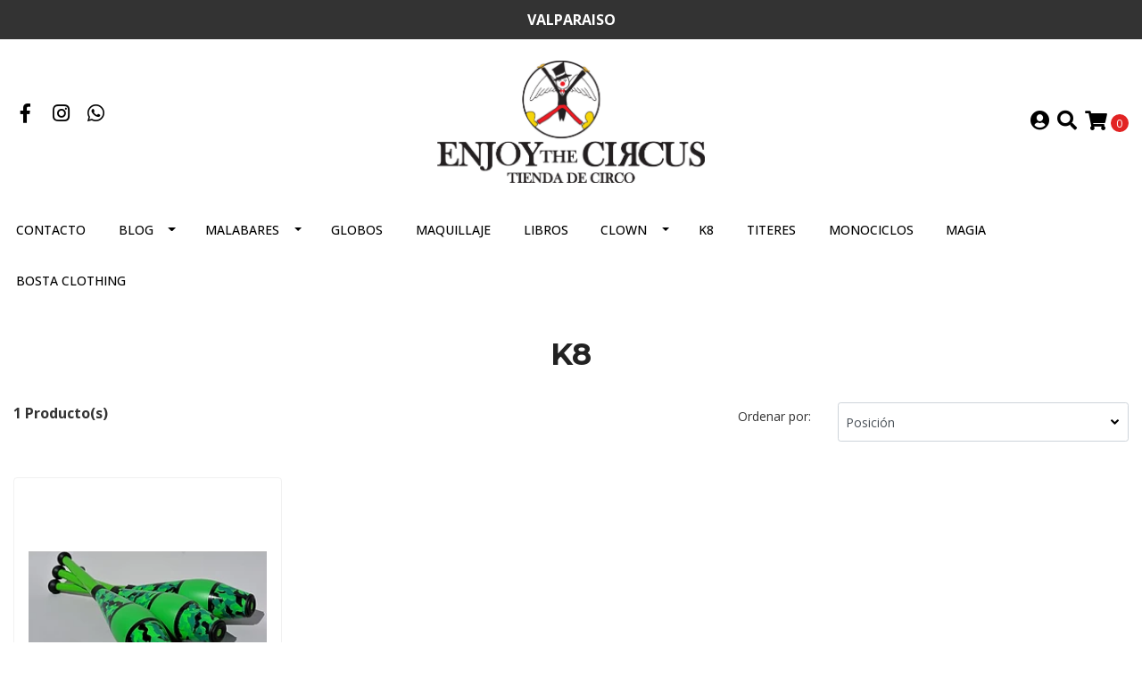

--- FILE ---
content_type: text/html; charset=utf-8
request_url: https://www.enjoythecircusvalpo.cl/malabares/clavas/k8-1
body_size: 8990
content:
<!DOCTYPE html>
<!--[if IE 9]><html class="lt-ie10" lang="en" > <![endif]-->
<html class="no-js" lang="es-CL" xmlns="http://www.w3.org/1999/xhtml"> <!--<![endif]-->

  <head>
    <title>K8</title>
    <meta http-equiv="Content-Type" content="text/html; charset=utf-8" />
    <meta name="description" content="Tienda de Malabares,Circo y Payasos." />
    <meta name="robots" content="follow, all" />

    <!-- Set the viewport width to device width for mobile -->
    <meta name="viewport" content="width=device-width, initial-scale=1.0" />

    <!-- Facebook Meta tags for Product -->
<meta property="fb:app_id" content="283643215104248" />

  <meta property="og:title" content="K8" />
  <meta property="og:type" content="website" />
  
    
    
      <meta property="og:image" content="https://cdnx.jumpseller.com/enjoythecircusvalpo/image/15432542/resize/1200/1200?1615946899" />
    
  



<meta property="og:description" content="Tienda de Malabares,Circo y Payasos." />
<meta property="og:url" content="https://www.enjoythecircusvalpo.cl/malabares/clavas/k8-1" />
<meta property="og:site_name" content="enjoythecircusvalpo" />
<meta name="twitter:card" content="summary" />


<meta property="og:locale" content="es_CL" />



    

    
    <link rel="canonical" href="/malabares/clavas/k8-1">
    

    <script type="application/ld+json">
{
  "@context": "http://schema.org/"
  
}
</script>


  <script src="https://cdnjs.cloudflare.com/ajax/libs/jquery/3.4.1/jquery.min.js" integrity="sha384-vk5WoKIaW/vJyUAd9n/wmopsmNhiy+L2Z+SBxGYnUkunIxVxAv/UtMOhba/xskxh" crossorigin="anonymous" ></script>
    <link rel="icon" href=" https://assets.jumpseller.com/store/enjoythecircusvalpo/themes/325982/options/29191455/logosolo.jpg?1602973434 ">
    <link rel="stylesheet" href="//stackpath.bootstrapcdn.com/bootstrap/4.3.1/css/bootstrap.min.css" integrity="sha384-ggOyR0iXCbMQv3Xipma34MD+dH/1fQ784/j6cY/iJTQUOhcWr7x9JvoRxT2MZw1T" crossorigin="anonymous">

    <link rel="stylesheet" href="//use.fontawesome.com/releases/v5.7.2/css/all.css">

		
    <link rel="stylesheet" href="//cdnjs.cloudflare.com/ajax/libs/toastr.js/latest/css/toastr.min.css">
    
    <link rel="stylesheet" type="text/css" href="https://assets.jumpseller.com/store/enjoythecircusvalpo/themes/325982/app.css?1753747299"/>
    <link rel="stylesheet" type="text/css" href="https://assets.jumpseller.com/store/enjoythecircusvalpo/themes/325982/color_pickers.min.css?1753747299"/>
    <script src="//ajax.googleapis.com/ajax/libs/webfont/1.6.26/webfont.js"></script>
<script type="text/javascript">
  WebFont.load({
    google: {
      families: ["Open Sans:300,400,500,600,700,800", "Montserrat:300,400,500,600,700,800", "Montserrat:300,400,500,600,700,800"]
    }
  });
</script>

<style type="text/css">
  body {
    font-family: 'Open Sans' !important;
  }

  h1, h2 {
    font-family: 'Montserrat' !important;
  }

  h1 {
    font-size:34px !important
  }

  .navbar-brand,
  .text-logo,
  h1.text-logo{
    font-family: 'Montserrat'!important;
    font-size: 1.25em!important;
  }

  @media (min-width: 768px) {
    .navbar-brand,
    .text-logo,
    h1.text-logo {
      font-size: 40px!important;
    }
  }
  body  {
    font-size: 16px !important;
  }

  h2.block-header {
    font-size:28px !important
  }

  #main-menu li a {
    font-size: 14px !important;
  }
  @media (min-width: 768px) {
    #carousel-home .item .carousel-info h2 {
      font-size: 2.5rem !important;
    }
  }

  .header-block .social a i,
  .header-block .header_actions-link i {
    font-size: 22px !important;
  }
</style>


    

    <!-- Script to Dropdown -->
    <script>
      $('.float-right .dropdown').click(function(){
        $(this).toggleClass('show');
      });
    </script>

    
  <meta name="csrf-param" content="authenticity_token" />
<meta name="csrf-token" content="J5iFzhvqK989ZUNNN8un0d-YD2kMcYgZNMXbp_XaGv5735ed44P8YaQjdGMmGfKDp-of4xxQfX5ffGWTjuxiNg" />






<script>
  // Pixel code

  // dont send fb events if page is rendered inside an iframe (like admin theme preview)
  if(window.self === window.top) {
    !function(f,b,e,v,n,t,s){if(f.fbq)return;n=f.fbq=function(){n.callMethod?
    n.callMethod.apply(n,arguments):n.queue.push(arguments)};if(!f._fbq)f._fbq=n;
    n.push=n;n.loaded=!0;n.version='2.0';n.agent='pljumpseller';n.queue=[];t=b.createElement(e);t.async=!0;
    t.src=v;s=b.getElementsByTagName(e)[0];s.parentNode.insertBefore(t,s)}(window,
    document,'script','https://connect.facebook.net/' + getNavigatorLocale() + '/fbevents.js');

    var data = {};

    data.currency = 'CLP';
    data.total = '0.0';
    data.products_count = '0';

    

    data.content_ids = [];
    data.contents = [];
    data.single_value = 0.0;

    // Line to enable Manual Only mode.
    fbq('set', 'autoConfig', false, '389449152172754');

    // FB Pixel Advanced Matching
    
    
    var advancedCustomerData = {
      'em' : '',
      'fn' : '',
      'ln' : '',
      'ph' : '',
      'ct' : '',
      'zp' : '',
      'country' : ''
    };

    var missingCustomerData = Object.values(advancedCustomerData).some(function(value) { return value.length == 0 });

    if(missingCustomerData) {
      fbq('init', '389449152172754');
    } else {
      fbq('init', '389449152172754', advancedCustomerData);
    }

    // PageView - build audience views (default FB Pixel behaviour)
    fbq('track', 'PageView');

    // AddToCart - released on page load after a product was added to cart
    

    // track conversion events, ordered by importance (not in this doc)
    // https://developers.facebook.com/docs/facebook-pixel/api-reference%23events

    
      // ViewContent - When a key page is viewed such as a category page
      

    

    function getNavigatorLocale(){
      return navigator.language.replace(/-/g,'_')
    }
  }
</script>





<script src="https://files.jumpseller.com/javascripts/dist/jumpseller-2.0.0.js" defer="defer"></script></head>
<body>
<!--[if lt IE 8]>
<p class="browsehappy">You are using an <strong>outdated</strong> browser. Please <a href="http://browsehappy.com/">upgrade your browser</a> to improve your experience.</p>
<![endif]-->

  

  
<!-- Fixed Top Bar -->
<div class="fixed-top nav-bar message-top">
  <div class=" container-fluid  text-center">
     <b>VALPARAISO</b>
  </div>
</div>

<header>
  <div class="container-fluid  header-block trsn py-lg-4 py-0">
    <div class="row align-items-center no-gutters">
      <div class="col-lg-4 col-md-3 col-2">
        <ul class="social d-none d-lg-block list-inline">
          
          <li class="list-inline-item">
            <a href="https://www.facebook.com/primoenjoythecircus" class="trsn" title="Ir a Facebook" target="_blank">
              <i class="fab fa-facebook-f fa-fw"></i>
            </a>
          </li>
          

          

          
          
          <li class="list-inline-item">
            <a href="https://www.instagram.com/enjoy_the_circus" class="trsn" title="Ir a Instagram" target="_blank">
              <i class="fab fa-instagram fa-fw"></i>
            </a>
          </li>
          

          
          <li class="list-inline-item">
            <a href="https://api.whatsapp.com/send?phone=56974085638&text=Hola%20enjoythecircusvalpo" class="trsn" title="WhatsApp" target="_blank">
              <i class="fab fa-whatsapp fa-fw"></i>
            </a>
          </li>
          
          
        </ul>

      </div>
      <!-- Logo -->
      <div class="col-lg-4 col-md-6 col-8 text-center">
        <a href="https://www.enjoythecircusvalpo.cl" title="enjoythecircusvalpo">
          
          <img src="https://images.jumpseller.com/store/enjoythecircusvalpo/store/logo/logovertical.jpg?0" class="navbar-brand store-image img-fluid" alt="enjoythecircusvalpo" />
          
        </a>
      </div>
      <div class="col-lg-4 col-md-3 col-2">
        <ul class="list-inline text-right header_actions m-0">
          
          
          
          <li class="list-inline-item d-none d-lg-inline-block">
            <a href="/customer/login" id="login-link" class="header_actions-link" title='Ingresar'  data-toggle="tooltip" data-placement="top">
              <i class="fas fa-user-circle"></i>
            </a>
          </li>
          
          
          <li class="list-inline-item d-none d-lg-inline-block">
            <button type="button" data-toggle="modal" data-target="#search_modal" class="p-0 header_actions-link">
              <i class="fas fa-search" data-toggle="tooltip" title="Buscar" data-placement="top"></i>
            </button>
            <div id="search_modal" class="modal fade" tabindex="-1" role="dialog" aria-labelledby="search_modal" aria-hidden="true">
              <div class="modal-dialog" role="document">
                <div class="modal-content">
                  <div class="modal-header">
                    <h5 class="modal-title text-center d-block" id="search_modal">Buscar</h5>
                    <button type="button" class="close" data-dismiss="modal" aria-label="Close">
                      <i class="fas fa-times"></i>
                    </button>
                  </div>
                  <div class="modal-body">
                    <form id="header_search-form" class="search-form" method="get" action="/search">
                      <input type="text" value="" name="q" class="form-control" onFocus="javascript:this.value=''" placeholder="Buscar productos" />
                      <button type="submit"><i class="fas fa-search"></i></button>
                    </form>
                  </div>
                </div>
              </div>
            </div>
          </li>
          
          <li class="list-inline-item cart">
            <a id="cart-link" href="/cart" title="Carro de Compras" class="header_actions-link" data-toggle="tooltip" data-placement="top">
              <i class="fas fa-shopping-cart"></i>
              <span class="cart-size">0</span>
            </a>
          </li>
          
        </ul>

      </div>
    </div>
  </div>
</header>

<!-- Navigation -->
<nav id="main-menu" class="navbar-expand-md d-none d-lg-block vertical_menu">
  <div class="collapse navbar-collapse" id="navbarsContainer">
    <ul class="navbar-nav m-auto">
      
      <li class="nav-item  ">
  <a href="/contact"  title="Contacto" class="level-1 trsn nav-link" >Contacto</a>
  
</li>



      
      <li class="nav-item dropdown ">
  <a href="/blog"  title="Blog" class="dropdown-toggle level-1 trsn nav-link" data-toggle="">Blog</a>
  
    <ul class="dropdown-menu multi-level">
      
        <li class="nav-item  ">
  <a href="/blog-post"  title="Blog Post" class="level-1 trsn nav-link" >Blog Post</a>
  
</li>



      
    </ul>
  
</li>



      
      <li class="nav-item dropdown active">
  <a href="/malabares"  title="MALABARES" class="dropdown-toggle level-1 trsn nav-link" data-toggle="">MALABARES</a>
  
    <ul class="dropdown-menu multi-level">
      
        <li class="nav-item dropdown active">
  <a href="/malabares/clavas"  title="CLAVAS" class="dropdown-toggle level-1 trsn nav-link" data-toggle="">CLAVAS</a>
  
    <ul class="dropdown-menu multi-level">
      
        <li class="nav-item  ">
  <a href="/malabares/clavas/cabeza-de-martillo"  title="CABEZA DE MARTILLO" class="level-1 trsn nav-link" >CABEZA DE MARTILLO</a>
  
</li>



      
        <li class="nav-item  active">
  <a href="/malabares/clavas/k8-1"  title="K8" class="level-1 trsn nav-link" >K8</a>
  
</li>



      
    </ul>
  
</li>



      
        <li class="nav-item  ">
  <a href="/malabares/argollas"  title="ARGOLLAS" class="level-1 trsn nav-link" >ARGOLLAS</a>
  
</li>



      
        <li class="nav-item dropdown ">
  <a href="/malabares/diabolo"  title="DIABOLOS" class="dropdown-toggle level-1 trsn nav-link" data-toggle="">DIABOLOS</a>
  
    <ul class="dropdown-menu multi-level">
      
        <li class="nav-item  ">
  <a href="/malabares/diabolo/cabeza-de-martillo"  title="CABEZA DE MARTILLO" class="level-1 trsn nav-link" >CABEZA DE MARTILLO</a>
  
</li>



      
        <li class="nav-item  ">
  <a href="/malabares/diabolo/henrys"  title="HENRY´S" class="level-1 trsn nav-link" >HENRY´S</a>
  
</li>



      
    </ul>
  
</li>



      
        <li class="nav-item dropdown ">
  <a href="/malabares/pelotas"  title="PELOTAS" class="dropdown-toggle level-1 trsn nav-link" data-toggle="">PELOTAS</a>
  
    <ul class="dropdown-menu multi-level">
      
        <li class="nav-item  ">
  <a href="/malabares/pelotas/acrilicos"  title="ACRILICOS" class="level-1 trsn nav-link" >ACRILICOS</a>
  
</li>



      
        <li class="nav-item  ">
  <a href="/malabares/pelotas/beanbags"  title="BEANBAGS" class="level-1 trsn nav-link" >BEANBAGS</a>
  
</li>



      
        <li class="nav-item  ">
  <a href="/malabares/pelotas/burbujas"  title="BURBUJAS" class="level-1 trsn nav-link" >BURBUJAS</a>
  
</li>



      
        <li class="nav-item  ">
  <a href="/malabares/pelotas/contact"  title="CONTACT" class="level-1 trsn nav-link" >CONTACT</a>
  
</li>



      
        <li class="nav-item  ">
  <a href="/malabares/pelotas/luz-1"  title="LUZ" class="level-1 trsn nav-link" >LUZ</a>
  
</li>



      
        <li class="nav-item  ">
  <a href="/malabares/pelotas/escena"  title="ESCENA" class="level-1 trsn nav-link" >ESCENA</a>
  
</li>



      
        <li class="nav-item  ">
  <a href="/malabares/pelotas/spinning"  title="SPINNING" class="level-1 trsn nav-link" >SPINNING</a>
  
</li>



      
    </ul>
  
</li>



      
        <li class="nav-item  ">
  <a href="/malabares/fuego"  title="FUEGO" class="level-1 trsn nav-link" >FUEGO</a>
  
</li>



      
        <li class="nav-item  ">
  <a href="/malabares/swing"  title="SWING" class="level-1 trsn nav-link" >SWING</a>
  
</li>



      
        <li class="nav-item  ">
  <a href="/malabares/hula-hoops"  title="HULA HOOPS" class="level-1 trsn nav-link" >HULA HOOPS</a>
  
</li>



      
        <li class="nav-item  ">
  <a href="/malabares/golos"  title="GOLOS" class="level-1 trsn nav-link" >GOLOS</a>
  
</li>



      
        <li class="nav-item  ">
  <a href="/malabares/luz"  title="LUZ" class="level-1 trsn nav-link" >LUZ</a>
  
</li>



      
        <li class="nav-item  ">
  <a href="/malabares/varas-1"  title="VARAS" class="level-1 trsn nav-link" >VARAS</a>
  
</li>



      
        <li class="nav-item  ">
  <a href="/malabares/sombreros"  title="SOMBREROS" class="level-1 trsn nav-link" >SOMBREROS</a>
  
</li>



      
        <li class="nav-item  ">
  <a href="/malabares/trompos"  title="TROMPOS" class="level-1 trsn nav-link" >TROMPOS</a>
  
</li>



      
    </ul>
  
</li>



      
      <li class="nav-item  ">
  <a href="/globos"  title="GLOBOS" class="level-1 trsn nav-link" >GLOBOS</a>
  
</li>



      
      <li class="nav-item  ">
  <a href="/maquillaje"  title="MAQUILLAJE" class="level-1 trsn nav-link" >MAQUILLAJE</a>
  
</li>



      
      <li class="nav-item  ">
  <a href="/libros"  title="LIBROS" class="level-1 trsn nav-link" >LIBROS</a>
  
</li>



      
      <li class="nav-item dropdown ">
  <a href="/clown"  title="CLOWN" class="dropdown-toggle level-1 trsn nav-link" data-toggle="">CLOWN</a>
  
    <ul class="dropdown-menu multi-level">
      
        <li class="nav-item  ">
  <a href="/clown/narices"  title="NARICES" class="level-1 trsn nav-link" >NARICES</a>
  
</li>



      
    </ul>
  
</li>



      
      <li class="nav-item  ">
  <a href="/juguetes"  title="K8" class="level-1 trsn nav-link" >K8</a>
  
</li>



      
      <li class="nav-item  ">
  <a href="/titeres"  title="TITERES" class="level-1 trsn nav-link" >TITERES</a>
  
</li>



      
      <li class="nav-item  ">
  <a href="/monociclos"  title="MONOCICLOS" class="level-1 trsn nav-link" >MONOCICLOS</a>
  
</li>



      
      <li class="nav-item  ">
  <a href="/magia"  title="MAGIA" class="level-1 trsn nav-link" >MAGIA</a>
  
</li>



      
      <li class="nav-item  ">
  <a href="/bosta-clothing"  title="BOSTA CLOTHING" class="level-1 trsn nav-link" >BOSTA CLOTHING</a>
  
</li>



      
    </ul>
  </div>
</nav>
<script>
  $(function () {
    $('[data-toggle="tooltip"]').tooltip()
  })
  
  var $messageHeight = $(".message-top").outerHeight();
   $("header").css("padding-top", $messageHeight )
   
</script>


  <!-- Navigation Mobile -->
<div class="mobilenav d-lg-none trsn">
  <div class="menu-header">
    <div class="item item-1 trsn">
      <i class="fas fa-search"></i>
      <form id="search_mini_form_mobile" class="navbar-form form-inline trsn" method="get" action="/search">
        <input type="text" value="" name="q" class="form-text" onFocus="javascript:this.value=''" placeholder="Buscar productos" />
      </form>
    </div>
    
    

    <div class="nav-icon">
      <span></span>
      <span></span>
      <span></span>
      <span></span>
    </div>
  </div>
  <div class="menu-top"></div>
  <div class="mobilenav-inner">
    <ul class="menu-mobile trsn">
      
      <li class=" ">
  
  <a href="/contact" title="Contacto" >Contacto</a>
  

  
</li>

      
      <li class="has-dropdown ">
  
  <a title="Blog" class="level-1  first-trigger">Blog <i class="fas fa-angle-right" aria-hidden="true"></i></a>
  

  
  <ul class="level-1 dropdown">
    <li><a title="Volver" class="back-level-1"><i class="fas fa-angle-double-left" aria-hidden="true"></i> Volver</a></li>
    <li><a title="Blog" class="top-category" >Blog</a></li>
    
    	<li class=" ">
  
  <a href="/blog-post" title="Blog Post" >Blog Post</a>
  

  
</li>

    
    <li><a href="/blog" title="Blog" class="goto">Ir a <span>Blog</span></a></li>
  </ul>
  
</li>

      
      <li class="has-dropdown ">
  
  <a title="MALABARES" class="level-1  first-trigger">MALABARES <i class="fas fa-angle-right" aria-hidden="true"></i></a>
  

  
  <ul class="level-1 dropdown">
    <li><a title="Volver" class="back-level-1"><i class="fas fa-angle-double-left" aria-hidden="true"></i> Volver</a></li>
    <li><a title="MALABARES" class="top-category" >MALABARES</a></li>
    
    	<li class="has-dropdown ">
  
  <a title="CLAVAS" class="level-2  last-trigger">CLAVAS <i class="fas fa-angle-right" aria-hidden="true"></i></a>
  

  
  <ul class="level-2 dropdown">
    <li><a title="Volver" class="back-level-2"><i class="fas fa-angle-double-left" aria-hidden="true"></i> Volver</a></li>
    <li><a title="CLAVAS" class="top-category" >CLAVAS</a></li>
    
    	<li class=" ">
  
  <a href="/malabares/clavas/cabeza-de-martillo" title="CABEZA DE MARTILLO" >CABEZA DE MARTILLO</a>
  

  
</li>

    
    	<li class=" ">
  
  <a href="/malabares/clavas/k8-1" title="K8" >K8</a>
  

  
</li>

    
    <li><a href="/malabares/clavas" title="CLAVAS" class="goto">Ir a <span>CLAVAS</span></a></li>
  </ul>
  
</li>

    
    	<li class=" ">
  
  <a href="/malabares/argollas" title="ARGOLLAS" >ARGOLLAS</a>
  

  
</li>

    
    	<li class="has-dropdown ">
  
  <a title="DIABOLOS" class="level-2  last-trigger">DIABOLOS <i class="fas fa-angle-right" aria-hidden="true"></i></a>
  

  
  <ul class="level-2 dropdown">
    <li><a title="Volver" class="back-level-2"><i class="fas fa-angle-double-left" aria-hidden="true"></i> Volver</a></li>
    <li><a title="DIABOLOS" class="top-category" >DIABOLOS</a></li>
    
    	<li class=" ">
  
  <a href="/malabares/diabolo/cabeza-de-martillo" title="CABEZA DE MARTILLO" >CABEZA DE MARTILLO</a>
  

  
</li>

    
    	<li class=" ">
  
  <a href="/malabares/diabolo/henrys" title="HENRY´S" >HENRY´S</a>
  

  
</li>

    
    <li><a href="/malabares/diabolo" title="DIABOLOS" class="goto">Ir a <span>DIABOLOS</span></a></li>
  </ul>
  
</li>

    
    	<li class="has-dropdown ">
  
  <a title="PELOTAS" class="level-2  last-trigger">PELOTAS <i class="fas fa-angle-right" aria-hidden="true"></i></a>
  

  
  <ul class="level-2 dropdown">
    <li><a title="Volver" class="back-level-2"><i class="fas fa-angle-double-left" aria-hidden="true"></i> Volver</a></li>
    <li><a title="PELOTAS" class="top-category" >PELOTAS</a></li>
    
    	<li class=" ">
  
  <a href="/malabares/pelotas/acrilicos" title="ACRILICOS" >ACRILICOS</a>
  

  
</li>

    
    	<li class=" ">
  
  <a href="/malabares/pelotas/beanbags" title="BEANBAGS" >BEANBAGS</a>
  

  
</li>

    
    	<li class=" ">
  
  <a href="/malabares/pelotas/burbujas" title="BURBUJAS" >BURBUJAS</a>
  

  
</li>

    
    	<li class=" ">
  
  <a href="/malabares/pelotas/contact" title="CONTACT" >CONTACT</a>
  

  
</li>

    
    	<li class=" ">
  
  <a href="/malabares/pelotas/luz-1" title="LUZ" >LUZ</a>
  

  
</li>

    
    	<li class=" ">
  
  <a href="/malabares/pelotas/escena" title="ESCENA" >ESCENA</a>
  

  
</li>

    
    	<li class=" ">
  
  <a href="/malabares/pelotas/spinning" title="SPINNING" >SPINNING</a>
  

  
</li>

    
    <li><a href="/malabares/pelotas" title="PELOTAS" class="goto">Ir a <span>PELOTAS</span></a></li>
  </ul>
  
</li>

    
    	<li class=" ">
  
  <a href="/malabares/fuego" title="FUEGO" >FUEGO</a>
  

  
</li>

    
    	<li class=" ">
  
  <a href="/malabares/swing" title="SWING" >SWING</a>
  

  
</li>

    
    	<li class=" ">
  
  <a href="/malabares/hula-hoops" title="HULA HOOPS" >HULA HOOPS</a>
  

  
</li>

    
    	<li class=" ">
  
  <a href="/malabares/golos" title="GOLOS" >GOLOS</a>
  

  
</li>

    
    	<li class=" ">
  
  <a href="/malabares/luz" title="LUZ" >LUZ</a>
  

  
</li>

    
    	<li class=" ">
  
  <a href="/malabares/varas-1" title="VARAS" >VARAS</a>
  

  
</li>

    
    	<li class=" ">
  
  <a href="/malabares/sombreros" title="SOMBREROS" >SOMBREROS</a>
  

  
</li>

    
    	<li class=" ">
  
  <a href="/malabares/trompos" title="TROMPOS" >TROMPOS</a>
  

  
</li>

    
    <li><a href="/malabares" title="MALABARES" class="goto">Ir a <span>MALABARES</span></a></li>
  </ul>
  
</li>

      
      <li class=" ">
  
  <a href="/globos" title="GLOBOS" >GLOBOS</a>
  

  
</li>

      
      <li class=" ">
  
  <a href="/maquillaje" title="MAQUILLAJE" >MAQUILLAJE</a>
  

  
</li>

      
      <li class=" ">
  
  <a href="/libros" title="LIBROS" >LIBROS</a>
  

  
</li>

      
      <li class="has-dropdown ">
  
  <a title="CLOWN" class="level-1  first-trigger">CLOWN <i class="fas fa-angle-right" aria-hidden="true"></i></a>
  

  
  <ul class="level-1 dropdown">
    <li><a title="Volver" class="back-level-1"><i class="fas fa-angle-double-left" aria-hidden="true"></i> Volver</a></li>
    <li><a title="CLOWN" class="top-category" >CLOWN</a></li>
    
    	<li class=" ">
  
  <a href="/clown/narices" title="NARICES" >NARICES</a>
  

  
</li>

    
    <li><a href="/clown" title="CLOWN" class="goto">Ir a <span>CLOWN</span></a></li>
  </ul>
  
</li>

      
      <li class=" ">
  
  <a href="/juguetes" title="K8" >K8</a>
  

  
</li>

      
      <li class=" ">
  
  <a href="/titeres" title="TITERES" >TITERES</a>
  

  
</li>

      
      <li class=" ">
  
  <a href="/monociclos" title="MONOCICLOS" >MONOCICLOS</a>
  

  
</li>

      
      <li class=" ">
  
  <a href="/magia" title="MAGIA" >MAGIA</a>
  

  
</li>

      
      <li class=" ">
  
  <a href="/bosta-clothing" title="BOSTA CLOTHING" >BOSTA CLOTHING</a>
  

  
</li>

      
      <li>
        
        <div class="login" >
          <a href="/customer/login" id="login-link-2" class="trsn nav-link" title="Ingresar / Registrarseenjoythecircusvalpo">
            <i class="fas fa-user"></i>
            <span class="customer-name">
              Ingresar / Registrarse
            </span>
          </a>
        </div>
        
      </li>
      <li>
        
      </li>
      
      <li class="social-item">
        <a href="https://www.facebook.com/primoenjoythecircus" class="trsn" title="Ir a Facebook" target="_blank">
          <i class="fab fa-facebook-f fa-fw"></i>Facebook
        </a>
      </li>
      

      

      
      
      <li class="social-item">
        <a href="https://www.instagram.com/enjoy_the_circus" class="trsn" title="Ir a Instagram" target="_blank">
          <i class="fab fa-instagram fa-fw"></i>Instagram
        </a>
      </li>
      
      
      <li class="social-item">
        <a href="https://api.whatsapp.com/send?phone=56974085638&text=Hola%20enjoythecircusvalpo" class="trsn" title="WhatsApp" target="_blank">
          <i class="fab fa-whatsapp fa-fw"></i>WhatsApp
        </a>
      </li>
      
      
    </ul>
  </div>
</div>
<div class="nav-bg-opacity"></div>

  
  <!-- Page Content -->
  <script>
  $('.dropdown-filter').click(function(){
    $(this).toggleClass('show');
  });
</script>
<div class="container mt-lg-0 my-5">
  <div class="row">
    <div class="col-12">
      <h1 class="page-header">K8</h1>
    </div>
    
    
  </div>

  

  
  <div class="row">
    <!-- filter mobile -->
    <div class=" col-12 d-md-none">
      <div class="row justify-content-between mt-2">
        <div class="col-6 product-qty">
          <strong>1 Producto(s)</strong>
        </div>
        
        <div class="col-6">
          <div class="field-group select">
            <select class="select form-control form-control-sm" onchange="window.location.href = this.value">
              
              <option selected="selected" value="https://www.enjoythecircusvalpo.cl/malabares/clavas/k8-1?sorting=position-asc#body">Posición</option>
              
              <option  value="https://www.enjoythecircusvalpo.cl/malabares/clavas/k8-1?sorting=name-asc#body">Nombre: A a la Z</option>
              
              <option  value="https://www.enjoythecircusvalpo.cl/malabares/clavas/k8-1?sorting=name-desc#body">Nombre: Z a A</option>
              
              <option  value="https://www.enjoythecircusvalpo.cl/malabares/clavas/k8-1?sorting=price-asc#body">Precio: de menor a mayor</option>
              
              <option  value="https://www.enjoythecircusvalpo.cl/malabares/clavas/k8-1?sorting=price-desc#body">Precio: de mayor a menor</option>
              
              <option  value="https://www.enjoythecircusvalpo.cl/malabares/clavas/k8-1?sorting=date-desc#body">Fecha: Lo más reciente primero</option>
              
            </select>
          </div>
        </div>
        
      </div>
    </div>
    
    <!-- end filter mobile -->
    
    <div class="col-12">
      <div class="row justify-content-between mb-4">
        <div class="col-md-5 product-qty d-none d-md-block">
          <strong>1 Producto(s)</strong>
        </div>

        <div class="col-lg-5 col-md-7 d-none d-md-block">
          
          <div class="form-group row">
            <label class="col-sm-12 col-md-4 col-form-label col-form-label-sm text-md-right">Ordenar por:</label>
            <div class="col-sm-12 col-md-8">
              <div class="field-group">
                <select class="select form-control form-control-sm" onchange="window.location.href = this.value">
                  
                  <option selected="selected" value="https://www.enjoythecircusvalpo.cl/malabares/clavas/k8-1?sorting=position-asc#body">Posición</option>
                  
                  <option  value="https://www.enjoythecircusvalpo.cl/malabares/clavas/k8-1?sorting=name-asc#body">Nombre: A a la Z</option>
                  
                  <option  value="https://www.enjoythecircusvalpo.cl/malabares/clavas/k8-1?sorting=name-desc#body">Nombre: Z a A</option>
                  
                  <option  value="https://www.enjoythecircusvalpo.cl/malabares/clavas/k8-1?sorting=price-asc#body">Precio: de menor a mayor</option>
                  
                  <option  value="https://www.enjoythecircusvalpo.cl/malabares/clavas/k8-1?sorting=price-desc#body">Precio: de mayor a menor</option>
                  
                  <option  value="https://www.enjoythecircusvalpo.cl/malabares/clavas/k8-1?sorting=date-desc#body">Fecha: Lo más reciente primero</option>
                  
                </select>
              </div>
            </div>
          </div>
          
        </div>
      </div>
      <div class="row mb-md-5 mb-4 mx-md-n2 mx-n3">
        
        <div class="col-md-3 col-6 px-2">
          <div class="product-block text-center mb-md-3 mb-2 p-md-3 p-2 rounded trsn">
  <a href="/clavas-kmfl8" class="product-image d-block ">

    

    

    
    <img class="img-fluid img-portfolio img-hover mb-2" src="https://cdnx.jumpseller.com/enjoythecircusvalpo/image/15432542/resize/255/255?1615946899" srcset="https://cdnx.jumpseller.com/enjoythecircusvalpo/image/15432542/resize/255/255?1615946899 1x,https://cdnx.jumpseller.com/enjoythecircusvalpo/image/15432542/resize/510/510?1615946899 2x" alt="Clavas KMFL8" />
    
  </a>
  
  
  
  <div class="caption">
    <div class="brand-name small trsn">
      <span class="brand">K8</span>
      <h4><a href="/clavas-kmfl8">Clavas KMFL8</a></h4>
    </div>
    
    <div class="list-price">
      
      <span class="product-block-list">$21.000</span>
      
    </div>
    
    
    <div class="mt-2 trsn btn_container">
      
      
      <form id="product-form-9346428" action="/cart/add/9346428" method="post" enctype="multipart/form-data" name="buy">
        <div class="row adc-form no-gutters product-stock product-available">
          <div class="col-sm-8">
            
            <div class="quantity mr-md-2 mb-md-0 mb-2">
              <div class="product-qty">
                <input type="number" class="qty form-control text-center" id="input-qty-9346428" name="qty" min="1" value="1" readonly="readonly"  max="2" >
              </div>
            </div>
          </div>
          <div class="col-sm-4">
            
            <button type="button" onclick="addToCart('9346428', 'Clavas KMFL8', $('#input-qty-9346428').val(), getProductOptions('#product-form-9346428'));" class="adc btn btn-adc btn-block btn-primary" value="Añadir al Carro" ><i class="fas fa-cart-plus"></i></button>
            
          </div>
        </div>
      </form>
      
      
    </div>
    
  </div>
</div>

        </div>
        
        
        <div class="col-12">
  
</div>

      </div>
    </div>
  </div>
  
  
</div>


  <!-- Footer -->
  
  <footer class="pt-5 pb-3">
  <div class="container">
    <div class="row text-md-left text-center justify-content-center">
      
      <div class="col-lg-3 col-md-6">
        <h5>Sobre Nosotros</h5>
        <div class="footer-description text-center text-md-left mb-lg-0 mb-3">
          
          Tienda de Circo,Malabares y Payasos.Desde el  2013-2024 Enjoy The Circus y ahora en Valparaiso.
          
        </div>
      </div>
      
      <div class="col-lg-3 col-md-6 mb-lg-0 mb-4">
        <h5>Contacto</h5>
        <ul>
          <li><a href="mailto:enjoythecircusvalpo@gmail.com" target="_blank" title="enjoythecircusvalpo@gmail.com">enjoythecircusvalpo@gmail.com</a></li>
          
          <li class="footer-top__menu-item">
            <a href="tel:+56974085638" title="Llámanos">+56974085638</a>
          </li>
          
        </ul>
      </div>
      <div class="col-lg-3 col-md-6 mb-lg-0 mb-4">
        <h5>Menú</h5>
        <ul class="navbar-nav mr-auto">
          
          <li>
  <a href="/contact"  title="Contacto">Contacto</a>
</li>



          
        </ul>
      </div>
      <div class="col-lg-3 col-md-6 mb-lg-0 mb-4">
        
        <h5>Suscríbete a Nuestro Newsletter</h5>
        <div id="newsletter">
          <form  method="post" id="mc-embedded-subscribe-form" name="mc-embedded-subscribe-form" class="validate" target="_blank" novalidate>
            <div id="mc_embed_signup_scroll">
              <div class="form-group mb-0">
                <!-- Begin MailChimp Signup Form -->
                <input type="email" id="mce-EMAIL" class="email field form-control footer-subscribe__email" name="EMAIL" placeholder="Ingresa tu E-mail" required>
                <button type="submit" id="mc-embedded-subscribe" class="btn btn-link p-0 footer-subscribe__button" name="subscribe"><i class="far fa-envelope"></i></button>
                <!-- end .footer-subscribe__field -->

                <!-- real people should not fill this in and expect good things - do not remove this or risk form bot signups-->
                <div style="position: absolute; left: -5000px;" aria-hidden="true"><input type="text" name="b_37d0843fc21a18eccb8d392eb_f7037d65c5" tabindex="-1" value=""></div>
              </div>
              <small>Suscríbase a nuestra lista de email para recibir primero noticias y ofertas.</small>
            </div>
          </form>
        </div>
        
        
        
        <ul class="list-inline social-footer my-3">
          
          <li class="list-inline-item">
            <strong>Síguenos:</strong>
          </li>
          
          
          <li class="list-inline-item">
            <a href="https://www.facebook.com/primoenjoythecircus" title="Ir a Facebook" target="_blank">
              <i class="fab fa-facebook"></i>
            </a>
          </li>
          

          

          
          
          <li class="list-inline-item">
            <a href="https://www.instagram.com/enjoy_the_circus" title="Ir a Instagram" target="_blank">
              <i class="fab fa-instagram"></i>
            </a>
          </li>
          
          
          <li class="list-inline-item d-md-none">
            <a href="https://api.whatsapp.com/send?phone=56974085638&text=Hola enjoythecircusvalpo!" title="WhatsApp" target="_blank">
              <i class="fab fa-whatsapp fa-fw"></i>
            </a>
          </li>
          
          
        </ul>
        
      </div>


    </div>
  </div>
  <hr class="mb-3">
  <div class="container-fluid">
    <div class="row align-items-center">
      <div class="col-md-4 text-lg-left text-center mb-lg-0 mb-3">
        <div class="powerd-by">&copy; 2026 enjoythecircusvalpo. <br>Todos los derechos reservados. <a href='https://jumpseller.cl/?utm_medium=store&utm_campaign=powered_by&utm_source=enjoythecircusvalpo' title='Crear tienda en línea' target='_blank' rel='nofollow'>Powered by Jumpseller</a>.</div>
      </div>
      <div class="col-md-4 text-center">
        <a href="https://www.enjoythecircusvalpo.cl" title="enjoythecircusvalpo">
          
          <img src="https://images.jumpseller.com/store/enjoythecircusvalpo/store/logo/logovertical.jpg?0" class="navbar-brand img-fluid mb-md-0 mb-3 mx-auto" alt="enjoythecircusvalpo" />
          
        </a>
      </div>
      <div class="col-md-4">
        <ul class="payment text-lg-right text-center">
  
  
  
  
  
  
  <li><span><img src="https://assets.jumpseller.com/store/enjoythecircusvalpo/themes/325982/pay-caja-vecina.png?1753747299" alt="Caja Vecina"></span></li>
  
  
  
  
  
  
  <li><span><img src="https://assets.jumpseller.com/store/enjoythecircusvalpo/themes/325982/pay-mercadopago.png?1753747299" alt="Mercadopago"></span></li>
  
  
  
  
  
  
  
  
  
  
  
  <li><span><img src="https://assets.jumpseller.com/store/enjoythecircusvalpo/themes/325982/pay-paypal.png?1753747299" alt="Paypal"></span></li>
  
  

  
  <li>
    <span>
      
      <img src="https://assets.jumpseller.com/store/enjoythecircusvalpo/themes/325982/pay-wire-es.png?1753747299" alt="Transferencia Bancaria">
      
    </span>
  </li>
  
  
</ul>

      </div>
    </div>
  </div>

</footer>

  
  <!-- /.container -->

  <!-- Bootstrap Core -->
  <script src="//cdnjs.cloudflare.com/ajax/libs/tether/1.4.7/js/tether.min.js"></script>
  <script src="//cdnjs.cloudflare.com/ajax/libs/popper.js/1.14.7/umd/popper.min.js" integrity="sha384-UO2eT0CpHqdSJQ6hJty5KVphtPhzWj9WO1clHTMGa3JDZwrnQq4sF86dIHNDz0W1" crossorigin="anonymous"></script>
  <script src="//cdn.jsdelivr.net/bootstrap.filestyle/1.1.0/js/bootstrap-filestyle.min.js"></script>
  <script src="//stackpath.bootstrapcdn.com/bootstrap/4.3.1/js/bootstrap.min.js" integrity="sha384-JjSmVgyd0p3pXB1rRibZUAYoIIy6OrQ6VrjIEaFf/nJGzIxFDsf4x0xIM+B07jRM" crossorigin="anonymous"></script>

  
  
  <script type="text/javascript" src="https://assets.jumpseller.com/store/enjoythecircusvalpo/themes/325982/main.js?1753747299"></script>

  
  <script type="text/javascript" src="//cdnjs.cloudflare.com/ajax/libs/toastr.js/latest/js/toastr.min.js"></script>
<script type="text/javascript">
  var shoppingCartMessage = 'Ir al Carro de Compras';
  var singleProductMessage = 'ha sido añadido al carro de compra.'
  var multiProductMessage = 'han sido añadidos al carro de compra.'

  function getProductOptions() {
    var options = {};
    $(".prod-options").each(function() {
      var option = $(this);
      options[option.attr('id')] = option.val();
    })
    return options;
  }
</script>
<script>
  function addToCart(id, productName, qty, options) {
    Jumpseller.addProductToCart(id, qty, options, {
      callback: function(data, status) {
        toastr.options = {
          closeButton: true,
          debug: false,
          newestOnTop: false,
          progressBar: true,
          positionClass: 'toast-top-right',
          preventDuplicates: false,
          onclick: null,
          showDuration: '500',
          hideDuration: '1000',
          timeOut: '5000',
          extendedTimeOut: '1000',
          showEasing: 'swing',
          hideEasing: 'linear',
          showMethod: 'fadeIn',
          hideMethod: 'fadeOut',
        };

        if (data.status == 404) {
          toastr.error(data.responseJSON.message);
        } else {
          if (parseInt(qty) == 1) {
            toastr.success(
              qty +
              ' ' +
              productName +
              ' ' +
              singleProductMessage +
              ' <a href="' +
              $('#cart-link').attr('href') +
              '"> ' +
              shoppingCartMessage +
              '</a>'
            );
          } else {
            toastr.success(
              qty +
              ' ' +
              productName +
              ' ' +
              multiProductMessage +
              ' <a href="' +
              $('#cart-link').attr('href') +
              '"> ' +
              shoppingCartMessage +
              '</a>'
            );
          }

          // update cart in page
          $('.cart-size').text(parseInt($('.cart-size').text()) + parseInt(qty));
        }
      },
    });
  }
</script>
  
  
  <script>
  jQuery('<div class="quantity-nav"><div class="quantity-button quantity-up">+</div><div class="quantity-button quantity-down">-</div></div>').insertAfter('.quantity input');
  jQuery('.quantity').each(function() {
    var spinner = jQuery(this),
        input = spinner.find('input[type="number"]'),
        btnUp = spinner.find('.quantity-up'),
        btnDown = spinner.find('.quantity-down'),
        min = input.attr('min'),
        max = input.attr('max');

    btnUp.click(function() {
      var oldValue = parseFloat(input.val());
      if (oldValue >= max) {
        var newVal = oldValue;
      } else {
        var newVal = oldValue + 1;
      }
      spinner.find("input").val(newVal);
      spinner.find("input").trigger("change");
    });

    btnDown.click(function() {
      var oldValue = parseFloat(input.val());
      if (oldValue <= min) {
        var newVal = oldValue;
      } else {
        var newVal = oldValue - 1;
      }
      if(newVal > 0){
        spinner.find("input").val(newVal);
        spinner.find("input").trigger("change");
      };
    });

  });
</script>
  

  
  <script src="https://smartarget.online/loader.js?ver=1&amp;u=73e18abf4c29d9b75004907294f15ff203288b5f&amp;forceSettings=%7B%22phone_number%22%3A%22%2B56974085638%22%7D&amp;source=jumpseller_whatsapp" async="async"></script>
</body>
</html>
